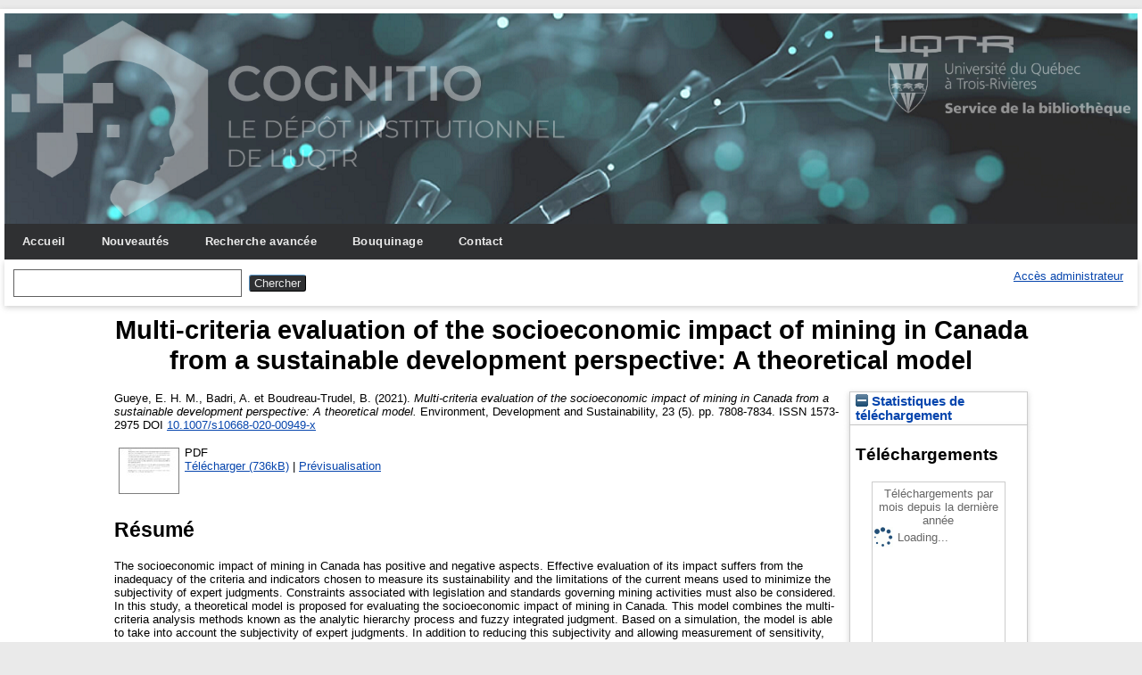

--- FILE ---
content_type: text/html; charset=utf-8
request_url: https://depot-e.uqtr.ca/id/eprint/10311/
body_size: 24258
content:
<!DOCTYPE html>
<html xmlns="http://www.w3.org/1999/xhtml">

  <head>
    <meta http-equiv="X-UA-Compatible" content="IE=edge" />
    <meta name="viewport" content="width=device-width, initial-scale=1.0" />
    <title> Multi-criteria evaluation of the socioeconomic impact of mining in Canada from a sustainable development perspective: A theoretical model  - Cognitio</title>
    <link rel="icon" href="/favicon.ico" type="image/x-icon" />
    <link rel="shortcut icon" href="/favicon.ico" type="image/x-icon" />
    <meta name="eprints.eprintid" content="10311" />
<meta content="5" name="eprints.rev_number" />
<meta name="eprints.eprint_status" content="archive" />
<meta name="eprints.userid" content="13" />
<meta content="disk0/00/01/03/11" name="eprints.dir" />
<meta content="2022-12-21 15:45:20" name="eprints.datestamp" />
<meta name="eprints.lastmod" content="2022-12-21 15:45:21" />
<meta name="eprints.status_changed" content="2022-12-21 15:45:20" />
<meta name="eprints.type" content="article" />
<meta name="eprints.metadata_visibility" content="show" />
<meta name="eprints.creators_name" content="Gueye, E. H. M." />
<meta name="eprints.creators_name" content="Badri, A." />
<meta content="Boudreau-Trudel, B." name="eprints.creators_name" />
<meta content="Multi-criteria evaluation of the socioeconomic impact of mining in Canada from a sustainable development perspective: A theoretical model" name="eprints.title" />
<meta content="Sustainable development
Socioeconomic impact
Multi-criteria evaluation
Analytic hierarchy process (AHP)
Fuzzy integrated judgment (FIJ)
Mining
Canada
INRPME" name="eprints.keywords" />
<meta content="The socioeconomic impact of mining in Canada has positive and negative aspects. Effective evaluation of its impact suffers from the inadequacy of the criteria and indicators chosen to measure its sustainability and the limitations of the current means used to minimize the subjectivity of expert judgments. Constraints associated with legislation and standards governing mining activities must also be considered. In this study, a theoretical model is proposed for evaluating the socioeconomic impact of mining in Canada. This model combines the multi-criteria analysis methods known as the analytic hierarchy process and fuzzy integrated judgment. Based on a simulation, the model is able to take into account the subjectivity of expert judgments. In addition to reducing this subjectivity and allowing measurement of sensitivity, the model provided an overview of the progress achieved by a mine during its transition towards sustainable development." name="eprints.abstract" />
<meta content="2021" name="eprints.date" />
<meta name="eprints.id_number" content="10.1007/s10668-020-00949-x" />
<meta name="eprints.version_doc" content="doc_postprint" />
<meta name="eprints.full_text_status" content="public" />
<meta name="eprints.publication" content="Environment, Development and Sustainability" />
<meta name="eprints.volume" content="23" />
<meta content="5" name="eprints.number" />
<meta content="7808-7834" name="eprints.pagerange" />
<meta content="1573-2975" name="eprints.issn" />
<meta content="  Gueye, E. H. M., Badri, A. et Boudreau-Trudel, B.   (2021).  Multi-criteria evaluation of the socioeconomic impact of mining in Canada from a sustainable development perspective: A theoretical model.  Environment, Development and Sustainability, 23  (5).   pp. 7808-7834.  ISSN 1573-2975  DOI 10.1007/s10668-020-00949-x &lt;https://doi.org/10.1007/s10668-020-00949-x&gt;     " name="eprints.citation" />
<meta content="https://depot-e.uqtr.ca/id/eprint/10311/1/BADRI_A_6_POST.pdf" name="eprints.document_url" />
<link rel="schema.DC" href="http://purl.org/DC/elements/1.0/" />
<meta name="DC.relation" content="https://depot-e.uqtr.ca/id/eprint/10311/" />
<meta content="Multi-criteria evaluation of the socioeconomic impact of mining in Canada from a sustainable development perspective: A theoretical model" name="DC.title" />
<meta content="Gueye, E. H. M." name="DC.creator" />
<meta name="DC.creator" content="Badri, A." />
<meta name="DC.creator" content="Boudreau-Trudel, B." />
<meta name="DC.subject" content="Sustainable development" />
<meta name="DC.subject" content="Socioeconomic impact" />
<meta name="DC.subject" content="Multi-criteria evaluation" />
<meta name="DC.subject" content="Analytic hierarchy process (AHP)" />
<meta content="Fuzzy integrated judgment (FIJ)" name="DC.subject" />
<meta name="DC.subject" content="Mining" />
<meta name="DC.subject" content="Canada" />
<meta name="DC.subject" content="INRPME" />
<meta content="The socioeconomic impact of mining in Canada has positive and negative aspects. Effective evaluation of its impact suffers from the inadequacy of the criteria and indicators chosen to measure its sustainability and the limitations of the current means used to minimize the subjectivity of expert judgments. Constraints associated with legislation and standards governing mining activities must also be considered. In this study, a theoretical model is proposed for evaluating the socioeconomic impact of mining in Canada. This model combines the multi-criteria analysis methods known as the analytic hierarchy process and fuzzy integrated judgment. Based on a simulation, the model is able to take into account the subjectivity of expert judgments. In addition to reducing this subjectivity and allowing measurement of sensitivity, the model provided an overview of the progress achieved by a mine during its transition towards sustainable development." name="DC.description" />
<meta content="2021" name="DC.date" />
<meta content="Article" name="DC.type" />
<meta content="application/pdf" name="DC.format" />
<meta name="DC.language" content="en" />
<meta name="DC.identifier" content="https://depot-e.uqtr.ca/id/eprint/10311/1/BADRI_A_6_POST.pdf" />
<meta name="DC.identifier" content="  Gueye, E. H. M., Badri, A. et Boudreau-Trudel, B.   (2021).  Multi-criteria evaluation of the socioeconomic impact of mining in Canada from a sustainable development perspective: A theoretical model.  Environment, Development and Sustainability, 23  (5).   pp. 7808-7834.  ISSN 1573-2975  DOI 10.1007/s10668-020-00949-x &lt;https://doi.org/10.1007/s10668-020-00949-x&gt;     " />
<meta content="10.1007/s10668-020-00949-x" name="DC.relation" />
<meta content="10.1007/s10668-020-00949-x" name="DC.identifier" />
<link rel="canonical" href="https://depot-e.uqtr.ca/id/eprint/10311/" />
<link href="https://depot-e.uqtr.ca/cgi/export/eprint/10311/RDFXML/eprints_uqtr-eprint-10311.rdf" rel="alternate" title="RDF+XML" type="application/rdf+xml" />
<link href="https://depot-e.uqtr.ca/cgi/export/eprint/10311/METS/eprints_uqtr-eprint-10311.xml" title="METS" rel="alternate" type="text/xml; charset=utf-8" />
<link href="https://depot-e.uqtr.ca/cgi/export/eprint/10311/Text/eprints_uqtr-eprint-10311.txt" title="ASCII Citation" type="text/plain; charset=utf-8" rel="alternate" />
<link title="ETD_MS_ETS" rel="alternate" type="text/xml; charset=utf-8" href="https://depot-e.uqtr.ca/cgi/export/eprint/10311/ETD_MS_ETS/eprints_uqtr-eprint-10311.xml" />
<link href="https://depot-e.uqtr.ca/cgi/export/eprint/10311/DIDL/eprints_uqtr-eprint-10311.xml" rel="alternate" title="MPEG-21 DIDL" type="text/xml; charset=utf-8" />
<link type="text/xml; charset=utf-8" title="ETD_MS_UQTR" rel="alternate" href="https://depot-e.uqtr.ca/cgi/export/eprint/10311/ETD_MS_UQTR/eprints_uqtr-eprint-10311.xml" />
<link rel="alternate" title="JSON" type="application/json; charset=utf-8" href="https://depot-e.uqtr.ca/cgi/export/eprint/10311/JSON/eprints_uqtr-eprint-10311.js" />
<link type="application/vnd.eprints.data+xml; charset=utf-8" title="EP3 XML" rel="alternate" href="https://depot-e.uqtr.ca/cgi/export/eprint/10311/XML/eprints_uqtr-eprint-10311.xml" />
<link href="https://depot-e.uqtr.ca/cgi/export/eprint/10311/MODS/eprints_uqtr-eprint-10311.xml" rel="alternate" title="MODS" type="text/xml; charset=utf-8" />
<link rel="alternate" title="OpenURL ContextObject in Span" type="text/plain; charset=utf-8" href="https://depot-e.uqtr.ca/cgi/export/eprint/10311/COinS/eprints_uqtr-eprint-10311.txt" />
<link title="RDF+N3" type="text/n3" rel="alternate" href="https://depot-e.uqtr.ca/cgi/export/eprint/10311/RDFN3/eprints_uqtr-eprint-10311.n3" />
<link href="https://depot-e.uqtr.ca/cgi/export/eprint/10311/OPENAIRE/eprints_uqtr-eprint-10311.xml" rel="alternate" title="OPENAIRE" type="application/xml; charset=utf-8" />
<link rel="alternate" title="Reference Manager (.ris)" type="application/x-Research-Info-Systems" href="https://depot-e.uqtr.ca/cgi/export/eprint/10311/RIS/eprints_uqtr-eprint-10311.ris" />
<link href="https://depot-e.uqtr.ca/cgi/export/eprint/10311/EndNote/eprints_uqtr-eprint-10311.enw" title="EndNote" type="application/x-endnote-refer" rel="alternate" />
<link type="text/html; charset=utf-8" title="HTML Citation" rel="alternate" href="https://depot-e.uqtr.ca/cgi/export/eprint/10311/HTML/eprints_uqtr-eprint-10311.html" />
<link href="https://depot-e.uqtr.ca/cgi/export/eprint/10311/Simple/eprints_uqtr-eprint-10311.txt" type="text/plain; charset=utf-8" title="Simple Metadata" rel="alternate" />
<link href="https://depot-e.uqtr.ca/cgi/export/eprint/10311/Atom/eprints_uqtr-eprint-10311.xml" rel="alternate" title="Atom" type="application/atom+xml;charset=utf-8" />
<link href="https://depot-e.uqtr.ca/cgi/export/eprint/10311/ContextObject/eprints_uqtr-eprint-10311.xml" title="OpenURL ContextObject" rel="alternate" type="text/xml; charset=utf-8" />
<link title="EndNoteExpUQTR" rel="alternate" type="text/plain; charset=utf-8" href="https://depot-e.uqtr.ca/cgi/export/eprint/10311/EndNoteExpUQTR/eprints_uqtr-eprint-10311.enw" />
<link rel="alternate" title="Refer" type="text/plain" href="https://depot-e.uqtr.ca/cgi/export/eprint/10311/Refer/eprints_uqtr-eprint-10311.refer" />
<link title="Export_INRS" type="text/plain; charset=utf-8" rel="alternate" href="https://depot-e.uqtr.ca/cgi/export/eprint/10311/Export_INRS/eprints_uqtr-eprint-10311.enw" />
<link rel="alternate" title="Multiline CSV" type="text/csv; charset=utf-8" href="https://depot-e.uqtr.ca/cgi/export/eprint/10311/CSV/eprints_uqtr-eprint-10311.csv" />
<link href="https://depot-e.uqtr.ca/cgi/export/eprint/10311/ETD_MS_UQ/eprints_uqtr-eprint-10311.xml" title="ETD_MS_UQ" rel="alternate" type="text/xml; charset=utf-8" />
<link href="https://depot-e.uqtr.ca/cgi/export/eprint/10311/RDFNT/eprints_uqtr-eprint-10311.nt" title="RDF+N-Triples" type="text/plain" rel="alternate" />
<link href="https://depot-e.uqtr.ca/cgi/export/eprint/10311/DC/eprints_uqtr-eprint-10311.txt" title="Dublin Core" type="text/plain; charset=utf-8" rel="alternate" />
<link href="https://depot-e.uqtr.ca/cgi/export/eprint/10311/BibTeX/eprints_uqtr-eprint-10311.bib" rel="alternate" title="BibTeX" type="application/x-bibtex" />
<link rel="Top" href="https://depot-e.uqtr.ca/" />
    <link rel="Sword" href="https://depot-e.uqtr.ca/sword-app/servicedocument" />
    <link rel="SwordDeposit" href="https://depot-e.uqtr.ca/id/contents" />
    <link type="text/html" href="https://depot-e.uqtr.ca/cgi/search" rel="Search" />
    <link type="application/opensearchdescription+xml" title="Cognitio" rel="Search" href="https://depot-e.uqtr.ca/cgi/opensearchdescription" />
    <script src="https://www.gstatic.com/charts/loader.js" type="text/javascript">
//padder
</script><script type="text/javascript">
// <![CDATA[
google.load("visualization", "48", {packages:["corechart", "geochart"]});
// ]]></script><script type="text/javascript" src="https://www.gstatic.com/charts/loader.js">
//padder
</script><script type="text/javascript">
// <![CDATA[
google.load("visualization", "48", {packages:["corechart", "geochart"]});
// ]]></script><script type="text/javascript">
// <![CDATA[
var eprints_http_root = "https://depot-e.uqtr.ca";
var eprints_http_cgiroot = "https://depot-e.uqtr.ca/cgi";
var eprints_oai_archive_id = "depot-e.uqtr.ca";
var eprints_logged_in = false;
var eprints_logged_in_userid = 0; 
var eprints_logged_in_username = ""; 
var eprints_logged_in_usertype = ""; 
// ]]></script>
    <style type="text/css">.ep_logged_in { display: none }</style>
    <link type="text/css" href="/style/auto-3.4.5.css?1740086550" rel="stylesheet" />
    <script src="/javascript/auto-3.4.5.js?1737055945" type="text/javascript">
//padder
</script>
    <!--[if lte IE 6]>
        <link rel="stylesheet" type="text/css" href="/style/ie6.css" />
   <![endif]-->
    <meta content="EPrints 3.4.5" name="Generator" />
    <meta http-equiv="Content-Type" content="text/html; charset=UTF-8" />
    <meta content="fr" http-equiv="Content-Language" />
    
    
  </head>

  <body bgcolor="#ffffff" text="#000000">
    
	<div id="wrapper">
	<header>
  <div class="ep_tm_header ep_noprint">	
	<div class="ep_tm_logo"><a href="http://www.uqtr.ca/cognitio"><img alt="Logo" src="/images/UQTR.png" /></a></div>
	<div class="ep_tm_logo2"><a href="http://www.uqtr.ca/biblio"><img alt="Logo" src="/images/UQTR2.png" /></a></div>

          <nav aria-label="Main Navigation">
            <ul role="menu" class="ep_tm_menu">
              <li>
                <a href="/" title="Go to start page!" role="menuitem">
                  Accueil
                </a>
              </li>
			  <li>
                <a href="/perl/latest_tool" title="" role="menuitem">
                  Nouveautés
                </a>
              </li>
              <li>
                <a href="/cgi/search/advsearch" title="" role="menuitem">
                  Recherche avancée
                </a>
              </li>
              <li>
                <a href="/view/" title="Browse the items using prepared lists!" role="menuitem" menu="ep_tm_menu_browse" aria-owns="ep_tm_menu_browse">
                  Bouquinage
                </a>
                <ul role="menu" id="ep_tm_menu_browse" style="display:none;">
                  <li>
                    <a href="/view/year/" role="menuitem">
                      
                      Année
                    </a>
                  </li>
                  <li>
                    <a href="/view/divisions/" role="menuitem">
                      
                      Unité d'appartenance
                    </a>
                  </li>
                  <li>
                    <a href="/view/creators/" role="menuitem">
                      
                      Auteurs
                    </a>
                  </li>
                  <li>
                    <a href="/view/type/" role="menuitem">
                      
                      Type de document
                    </a>
                  </li>			  
                </ul>
			   <li>
                <a href="/contact.html" title="" role="menuitem">
                  Contact
                </a>
               </li>	
              </li>
            </ul>
          </nav>



          <div class="ep_tm_searchbar">

            <div>
              
              <form method="get" accept-charset="utf-8" action="/cgi/search" role="search" aria-label="Publication simple search">
                <input class="ep_tm_searchbarbox" size="20" type="text" name="q" aria-labelledby="searchbutton" />
                <input class="ep_tm_searchbarbutton" value="Chercher" type="submit" name="_action_search" id="searchbutton" />
                <input type="hidden" name="_action_search" value="Search" />
                <input type="hidden" name="_order" value="bytitle" />
                <input type="hidden" name="basic_srchtype" value="ALL" />
                <input type="hidden" name="_satisfyall" value="ALL" />
              </form>
            </div>
			<div>
              <ul id="ep_tm_menu_tools" class="ep_tm_key_tools" role="toolbar"><li class="ep_tm_key_tools_item"><a class="ep_tm_key_tools_item_link" href="/cgi/users/home">Accès administrateur</a></li></ul>
            </div>
          </div>   
   </div>
</header>

<div> 

	<div id="main_content" width="780">
      <div class="ep_tm_page_content">
        <h1 id="page-title" class="ep_tm_pagetitle">
            

Multi-criteria evaluation of the socioeconomic impact of mining in Canada from a sustainable development perspective: A theoretical model


        </h1>
        <div class="ep_summary_content"><div class="ep_summary_content_top"></div><div class="ep_summary_content_left"></div><div class="ep_summary_content_right"><div id="ep_summary_box_6440" class="ep_summary_box ep_plugin_summary_box_stats"><div class="ep_summary_box_title"><div class="ep_no_js">Statistiques de téléchargement</div><div id="ep_summary_box_6440_colbar" class="ep_only_js"><a onclick="EPJS_blur(event); EPJS_toggleSlideScroll('ep_summary_box_6440_content',true,'ep_summary_box_6440');EPJS_toggle('ep_summary_box_6440_colbar',true);EPJS_toggle('ep_summary_box_6440_bar',false);return false" href="#" class="ep_box_collapse_link"><img alt="-" src="/style/images/minus.png" border="0" /> Statistiques de téléchargement</a></div><div id="ep_summary_box_6440_bar" class="ep_only_js" style="display: none"><a onclick="EPJS_blur(event); EPJS_toggleSlideScroll('ep_summary_box_6440_content',false,'ep_summary_box_6440');EPJS_toggle('ep_summary_box_6440_colbar',true);EPJS_toggle('ep_summary_box_6440_bar',false);return false" href="#" class="ep_box_collapse_link"><img border="0" src="/style/images/plus.png" alt="+" /> Statistiques de téléchargement</a></div></div><div id="ep_summary_box_6440_content" class="ep_summary_box_body"><div id="ep_summary_box_6440_content_inner">
<h3 class="irstats2_summary_page_header">Téléchargements</h3>
<div class="irstats2_summary_page_container">
<p>Téléchargements par mois depuis la dernière année</p>
<div id="irstats2_summary_page_downloads" class="irstats2_graph"></div>
<!--<p style="text-align:center"><a href="#" id="irstats2_summary_page:link">Plus de statistiques...</a></p>-->
</div>
<script type="text/javascript">

	google.setOnLoadCallback( function(){ drawChart_eprint( '10311' ) } );
	
	function drawChart_eprint( irstats2_summary_page_eprintid ){ 

		/* $( 'irstats2_summary_page:link' ).setAttribute( 'href', '/cgi/stats/report/eprint/' + irstats2_summary_page_eprintid ); */

		new EPJS_Stats_GoogleGraph ( {
			'context': {
				'range':'1y',
				'set_name': 'eprint',
				'set_value': irstats2_summary_page_eprintid,
				'datatype':'downloads'
			},
			'options': {
				'container_id': 'irstats2_summary_page_downloads', 'date_resolution':'month','graph_type':'column'
			}
		} );
	}

</script>
</div></div></div></div><div class="ep_summary_content_main">

  <p style="margin-bottom: 1em">
    


    <span class="person"><span class="person_name">Gueye, E. H. M.</span></span>, <span class="person"><span class="person_name">Badri, A.</span></span> et <span class="person"><span class="person_name">Boudreau-Trudel, B.</span></span>
  

    (2021).
		

<em>Multi-criteria evaluation of the socioeconomic impact of mining in Canada from a sustainable development perspective: A theoretical model.</em>


    Environment, Development and Sustainability, 23
       (5).
    
     pp. 7808-7834.
     ISSN 1573-2975
	 DOI <a target="_blank" href="https://doi.org/10.1007/s10668-020-00949-x">10.1007/s10668-020-00949-x</a>
  


  



  </p>

  

  

    
  
    
      
      <table>
        
          <tr>
            <td valign="top" align="right"><a onblur="EPJS_HidePreview( event, 'doc_preview_63067', 'right' );" onmouseout="EPJS_HidePreview( event, 'doc_preview_63067', 'right' );" onfocus="EPJS_ShowPreview( event, 'doc_preview_63067', 'right' );" href="https://depot-e.uqtr.ca/10311/1/BADRI_A_6_POST.pdf" class="ep_document_link" onmouseover="EPJS_ShowPreview( event, 'doc_preview_63067', 'right' );"><img alt="[thumbnail of BADRI_A_6_POST.pdf]" src="https://depot-e.uqtr.ca/10311/1.hassmallThumbnailVersion/BADRI_A_6_POST.pdf" class="ep_doc_icon" border="0" /></a><div class="ep_preview" id="doc_preview_63067"><div><div><span><img src="https://depot-e.uqtr.ca/10311/1.haspreviewThumbnailVersion/BADRI_A_6_POST.pdf" alt="" id="doc_preview_63067_img" border="0" class="ep_preview_image" /><div class="ep_preview_title">Prévisualisation</div></span></div></div></div></td>
            <td valign="top">
              

<!-- document citation -->


<span class="ep_document_citation">
PDF




</span>

<br />
              <a href="https://depot-e.uqtr.ca/id/eprint/10311/1/BADRI_A_6_POST.pdf" class="ep_document_link">Télécharger (736kB)</a>
              
			  
			  | <a title="   PDF &lt;https://depot-e.uqtr.ca/id/eprint/10311/1/BADRI_A_6_POST.pdf&gt;      " rel="lightbox[docs] nofollow" href="https://depot-e.uqtr.ca/10311/1.haslightboxThumbnailVersion/BADRI_A_6_POST.pdf">Prévisualisation</a>
			  
			  
              
  
              <ul>
              
              </ul>
            </td>
          </tr>
        
      </table>
    

  

  

  
    <h2>Résumé</h2>
    <p style="text-align: left; margin: 1em auto 0em auto"><p class="ep_field_para">The socioeconomic impact of mining in Canada has positive and negative aspects. Effective evaluation of its impact suffers from the inadequacy of the criteria and indicators chosen to measure its sustainability and the limitations of the current means used to minimize the subjectivity of expert judgments. Constraints associated with legislation and standards governing mining activities must also be considered. In this study, a theoretical model is proposed for evaluating the socioeconomic impact of mining in Canada. This model combines the multi-criteria analysis methods known as the analytic hierarchy process and fuzzy integrated judgment. Based on a simulation, the model is able to take into account the subjectivity of expert judgments. In addition to reducing this subjectivity and allowing measurement of sensitivity, the model provided an overview of the progress achieved by a mine during its transition towards sustainable development.</p></p>
  

  <table style="margin-bottom: 1em; margin-top: 1em;" cellpadding="3">
    <tr>
      <th align="right">Type de document:</th>
      <td>
        Article
 <!--       <epc:if test="type = 'conference_item'">(<epc:print expr="pres_type" />)</epc:if> -->
        
        
      </td>
    </tr>
    
    
      
    
      
    
      
        <tr>
          <th align="right">Mots-clés libres:</th>
          <td valign="top">Sustainable development&#13;
Socioeconomic impact&#13;
Multi-criteria evaluation&#13;
Analytic hierarchy process (AHP)&#13;
Fuzzy integrated judgment (FIJ)&#13;
Mining&#13;
Canada&#13;
INRPME</td>
        </tr>
      
    
      
    
      
        <tr>
          <th align="right">Date de dépôt:</th>
          <td valign="top">21 déc. 2022 15:45</td>
        </tr>
      
    
      
        <tr>
          <th align="right">Dernière modification:</th>
          <td valign="top">21 déc. 2022 15:45</td>
        </tr>
      
    
      
        <tr>
          <th align="right">Version du document déposé:</th>
          <td valign="top">Post-print (version corrigée et acceptée)</td>
        </tr>
      
    
    <tr>
      <th align="right">URI:</th>
      <td valign="top"><a href="https://depot-e.uqtr.ca/id/eprint/10311">https://depot-e.uqtr.ca/id/eprint/10311</a></td>
    </tr>
  </table>

  
  

  
    <h4>Actions (administrateurs uniquement)</h4>
    <table class="ep_summary_page_actions">
    
      <tr>
        <td><a href="/cgi/users/home?screen=EPrint%3A%3AView&amp;eprintid=10311"><img class="ep_form_action_icon" role="button" src="/style/images/action_view.png" alt="Éditer la notice" /></a></td>
        <td>Éditer la notice</td>
      </tr>
    
    </table>
  

</div><div class="ep_summary_content_bottom"></div><div class="ep_summary_content_after"></div></div>
      </div>
    </div>
	
	
</div>


<footer>
	<div class="ep_tm_footer ep_noprint">
		<hr noshade="noshade" class="ep_ruler" />
		<hr class="ep_tm_last" />
		<div style="font-size: 80%;">  
		  <div>Cognitio   <a href="https://www.uqtr.ca/biblio/">Université du Québec à Trois-Rivières.</a>.</div>
        </div>
    </div>
</footer>
</div> <!-- wrapper -->
  </body>
</html>